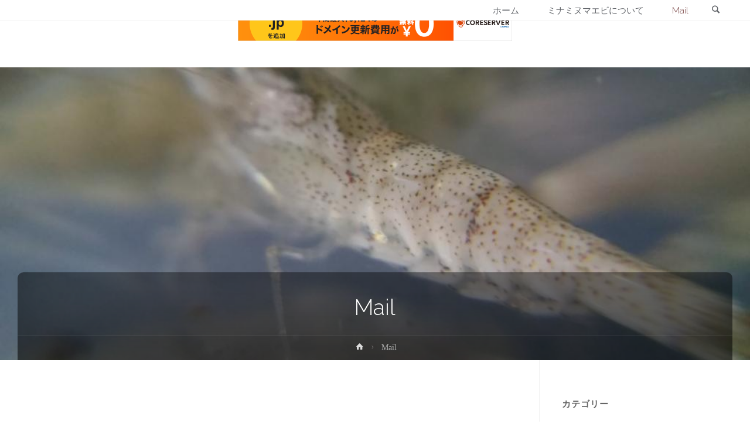

--- FILE ---
content_type: text/html; charset=UTF-8
request_url: https://www.o-o-g.com/?page_id=46
body_size: 10658
content:
<!DOCTYPE html>
<html lang="ja">
<head>
<meta name="viewport" content="width=device-width, user-scalable=yes, initial-scale=1.0">
<meta http-equiv="X-UA-Compatible" content="IE=edge" /><meta charset="UTF-8">
<link rel="profile" href="http://gmpg.org/xfn/11">
<link rel="pingback" href="https://www.o-o-g.com/x/wp/xmlrpc.php">
<title>Mail &#8211; o-o-g</title>
<link rel='dns-prefetch' href='//s0.wp.com' />
<link rel='dns-prefetch' href='//fonts.googleapis.com' />
<link rel='dns-prefetch' href='//s.w.org' />
<link rel="alternate" type="application/rss+xml" title="o-o-g &raquo; フィード" href="https://www.o-o-g.com/?feed=rss2" />
<link rel="alternate" type="application/rss+xml" title="o-o-g &raquo; コメントフィード" href="https://www.o-o-g.com/?feed=comments-rss2" />
		<script type="text/javascript">
			window._wpemojiSettings = {"baseUrl":"https:\/\/s.w.org\/images\/core\/emoji\/11.2.0\/72x72\/","ext":".png","svgUrl":"https:\/\/s.w.org\/images\/core\/emoji\/11.2.0\/svg\/","svgExt":".svg","source":{"concatemoji":"https:\/\/www.o-o-g.com\/x\/wp\/wp-includes\/js\/wp-emoji-release.min.js?ver=5.1.19"}};
			!function(e,a,t){var n,r,o,i=a.createElement("canvas"),p=i.getContext&&i.getContext("2d");function s(e,t){var a=String.fromCharCode;p.clearRect(0,0,i.width,i.height),p.fillText(a.apply(this,e),0,0);e=i.toDataURL();return p.clearRect(0,0,i.width,i.height),p.fillText(a.apply(this,t),0,0),e===i.toDataURL()}function c(e){var t=a.createElement("script");t.src=e,t.defer=t.type="text/javascript",a.getElementsByTagName("head")[0].appendChild(t)}for(o=Array("flag","emoji"),t.supports={everything:!0,everythingExceptFlag:!0},r=0;r<o.length;r++)t.supports[o[r]]=function(e){if(!p||!p.fillText)return!1;switch(p.textBaseline="top",p.font="600 32px Arial",e){case"flag":return s([55356,56826,55356,56819],[55356,56826,8203,55356,56819])?!1:!s([55356,57332,56128,56423,56128,56418,56128,56421,56128,56430,56128,56423,56128,56447],[55356,57332,8203,56128,56423,8203,56128,56418,8203,56128,56421,8203,56128,56430,8203,56128,56423,8203,56128,56447]);case"emoji":return!s([55358,56760,9792,65039],[55358,56760,8203,9792,65039])}return!1}(o[r]),t.supports.everything=t.supports.everything&&t.supports[o[r]],"flag"!==o[r]&&(t.supports.everythingExceptFlag=t.supports.everythingExceptFlag&&t.supports[o[r]]);t.supports.everythingExceptFlag=t.supports.everythingExceptFlag&&!t.supports.flag,t.DOMReady=!1,t.readyCallback=function(){t.DOMReady=!0},t.supports.everything||(n=function(){t.readyCallback()},a.addEventListener?(a.addEventListener("DOMContentLoaded",n,!1),e.addEventListener("load",n,!1)):(e.attachEvent("onload",n),a.attachEvent("onreadystatechange",function(){"complete"===a.readyState&&t.readyCallback()})),(n=t.source||{}).concatemoji?c(n.concatemoji):n.wpemoji&&n.twemoji&&(c(n.twemoji),c(n.wpemoji)))}(window,document,window._wpemojiSettings);
		</script>
		<style type="text/css">
img.wp-smiley,
img.emoji {
	display: inline !important;
	border: none !important;
	box-shadow: none !important;
	height: 1em !important;
	width: 1em !important;
	margin: 0 .07em !important;
	vertical-align: -0.1em !important;
	background: none !important;
	padding: 0 !important;
}
</style>
	<link rel='stylesheet' id='wp-block-library-css'  href='https://www.o-o-g.com/x/wp/wp-includes/css/dist/block-library/style.min.css?ver=5.1.19' type='text/css' media='all' />
<link rel='stylesheet' id='contact-form-7-css'  href='https://www.o-o-g.com/x/wp/wp-content/plugins/contact-form-7/includes/css/styles.css?ver=5.1.3' type='text/css' media='all' />
<link rel='stylesheet' id='anima-themefonts-css'  href='https://www.o-o-g.com/x/wp/wp-content/themes/anima/resources/fonts/fontfaces.css?ver=1.3.0.2' type='text/css' media='all' />
<link rel='stylesheet' id='anima-googlefonts-css'  href='//fonts.googleapis.com/css?family=Railway400%2C300%2C700%7CRaleway%7CRailway%3A400%2C400%2C300%2C700%7CRaleway%3A400%7CRaleway%3A300%7CRaleway%3A700&#038;ver=1.3.0.2' type='text/css' media='all' />
<link rel='stylesheet' id='anima-main-css'  href='https://www.o-o-g.com/x/wp/wp-content/themes/anima/style.css?ver=1.3.0.2' type='text/css' media='all' />
<style id='anima-main-inline-css' type='text/css'>
 body:not(.anima-landing-page) #container, #site-header-main-inside, #colophon-inside, #footer-inside, #breadcrumbs-container-inside, #header-page-title { margin: 0 auto; max-width: 1300px; } #site-header-main { left: 0; right: 0; } #primary { width: 320px; } #secondary { width: 360px; } #container.one-column .main { width: 100%; } #container.two-columns-right #secondary { float: right; } #container.two-columns-right .main, .two-columns-right #breadcrumbs { width: calc( 100% - 360px ); float: left; } #container.two-columns-left #primary { float: left; } #container.two-columns-left .main, .two-columns-left #breadcrumbs { width: calc( 100% - 320px ); float: right; } #container.three-columns-right #primary, #container.three-columns-left #primary, #container.three-columns-sided #primary { float: left; } #container.three-columns-right #secondary, #container.three-columns-left #secondary, #container.three-columns-sided #secondary { float: left; } #container.three-columns-right #primary, #container.three-columns-left #secondary { margin-left: 0%; margin-right: 0%; } #container.three-columns-right .main, .three-columns-right #breadcrumbs { width: calc( 100% - 680px ); float: left; } #container.three-columns-left .main, .three-columns-left #breadcrumbs { width: calc( 100% - 680px ); float: right; } #container.three-columns-sided #secondary { float: right; } #container.three-columns-sided .main, .three-columns-sided #breadcrumbs { width: calc( 100% - 680px ); float: right; } .three-columns-sided #breadcrumbs { margin: 0 calc( 0% + 360px ) 0 -1920px; } #site-text { clip: rect(1px, 1px, 1px, 1px); height: 1px; overflow: hidden; position: absolute !important; width: 1px; word-wrap: normal !important; } html { font-family: 'Railway';font-weight:400; font-size: 15px; font-weight: 400; line-height: 1.8; } #site-title { font-family: Raleway; font-size: 120%; font-weight: 400; } #access ul li a { font-family: Raleway; font-size: 100%; font-weight: 300; } .widget-title { font-family: Raleway; font-size: 100%; font-weight: 700; } .widget-container { font-family: Raleway; font-size: 100%; font-weight: 400; } .entry-title, #reply-title { font-family: Raleway; font-size: 250%; font-weight: 300; } .entry-meta > span, .post-continue-container { font-family: Raleway; font-size: 100%; font-weight: 300; } .page-link, .pagination, #author-info #author-link, .comment .reply a, .comment-meta, .byline { font-family: Raleway; } .content-masonry .entry-title { font-size: 175%; } h1 { font-size: 2.33em; } h2 { font-size: 2.06em; } h3 { font-size: 1.79em; } h4 { font-size: 1.52em; } h5 { font-size: 1.25em; } h6 { font-size: 0.98em; } h1, h2, h3, h4, h5, h6, .seriousslider-theme .seriousslider-caption-title { font-family: Raleway; font-weight: 300; } body { color: #666; background-color: #FFF; } #site-header-main, #access ul ul, .menu-search-animated .searchform input[type="search"], #access .menu-search-animated .searchform, #access::after, .anima-over-menu .header-fixed#site-header-main, .anima-over-menu .header-fixed#site-header-main #access:after { background-color: #FFFFFF; } #site-header-main { border-bottom-color: rgba(0,0,0,.05);} .anima-over-menu .header-fixed#site-header-main #site-title a { color: #39846d; } #access > div > ul > li, #access > div > ul > li > a, .anima-over-menu .header-fixed#site-header-main #access > div > ul > li:not([class*='current']), .anima-over-menu .header-fixed#site-header-main #access > div > ul > li:not([class*='current']) > a, .anima-over-menu .header-fixed#site-header-main #sheader.socials a::before, #sheader.socials a::before, #access .menu-search-animated .searchform input[type="search"], #mobile-menu { color: #63666B; } .anima-over-menu .header-fixed#site-header-main #sheader.socials a:hover::before, #sheader.socials a:hover::before { color: #FFFFFF; } #access ul.sub-menu li a, #access ul.children li a { color: #63666B; } #access ul.sub-menu li a, #access ul.children li a { background-color: #FFFFFF; } #access > div > ul > li:hover > a, #access > div > ul > li a:hover, #access > div > ul > li:hover, .anima-over-menu .header-fixed#site-header-main #access > div > ul > li > a:hover, .anima-over-menu .header-fixed#site-header-main #access > div > ul > li:hover { color: #39846d; } #access > div > ul > li > a > span::before { background-color: #39846d; } #site-title::before { background-color: #774141; } #access > div > ul > li.current_page_item > a, #access > div > ul > li.current-menu-item > a, #access > div > ul > li.current_page_ancestor > a, #access > div > ul > li.current-menu-ancestor > a, #access .sub-menu, #access .children, .anima-over-menu .header-fixed#site-header-main #access > div > ul > li > a { color: #774141; } #access ul.children > li.current_page_item > a, #access ul.sub-menu > li.current-menu-item > a, #access ul.children > li.current_page_ancestor > a, #access ul.sub-menu > li.current-menu-ancestor > a { color: #774141; } .searchform .searchsubmit { color: #666; } body:not(.anima-landing-page) article.hentry, body:not(.anima-landing-page) .main { background-color: #FFF; } .pagination, .page-link { border-color: #eeeeee; } .post-thumbnail-container .featured-image-meta, body:not(.single) article.hentry .post-thumbnail-container > a::after, #header-page-title-inside { background-color: rgba(0,0,0, 0.4); } #header-page-title-inside { box-shadow: 0 -70px 70px rgba(0,0,0,0.2) inset; } #header-page-title .entry-meta .bl_categ a { background-color: #39846d; } #header-page-title .entry-meta .bl_categ a:hover { background-color: #4a957e; } .anima-normal-titles #breadcrumbs-container { background-color: #f9f9f9; } #secondary { border-left: 1px solid rgba(0,0,0,.05); } #primary { border-right: 1px solid rgba(0,0,0,.05); } #colophon, #footer { background-color: #222a2c; color: #AAAAAA; } #footer { background: #1d2527; } .entry-title a:active, .entry-title a:hover { color: #39846d; } .entry-title a:hover { border-bottom-color: #39846d; } span.entry-format { color: #39846d; } .format-aside { border-top-color: #FFF; } article.hentry .post-thumbnail-container { background-color: rgba(102,102,102,0.15); } .entry-content blockquote::before, .entry-content blockquote::after { color: rgba(102,102,102,0.2); } .entry-content h5, .entry-content h6, .lp-text-content h5, .lp-text-content h6 { color: #774141; } .entry-content h1, .entry-content h2, .entry-content h3, .entry-content h4, .lp-text-content h1, .lp-text-content h2, .lp-text-content h3, .lp-text-content h4 { color: #333; } a { color: #39846d; } a:hover, .entry-meta span a:hover { color: #774141; } .post-continue-container span.comments-link:hover, .post-continue-container span.comments-link a:hover { color: #39846d; } .socials a:before { color: #39846d; background: #f5f5f5; } .socials a:hover:before { background-color: #39846d; color: #FFF; } #sheader .socials a:before { background: #f5f5f5; } #sheader .socials a:hover:before { background-color: #39846d; color: #FFFFFF; } #footer .socials a:before { background: #2c3436; } #footer .socials a:hover:before { background-color: #39846d; color: #222a2c; } .anima-normalizedtags #content .tagcloud a { color: #FFF; background-color: #39846d; } .anima-normalizedtags #content .tagcloud a:hover { background-color: #774141; } #toTop { background-color: rgba(230,230,230,0.5); color: #39846d; } #nav-fixed i, #nav-fixed span { background-color: rgba(215,215,215,0.5); } #nav-fixed i { color: #FFF; } #toTop:hover { background-color: #39846d; color: #FFF; } a.continue-reading-link { background-color:#efefef; } .continue-reading-link::after { background-color: #39846d; color: #FFF; } .entry-meta .icon-metas:before { color: #ababab; } .anima-caption-one .main .wp-caption .wp-caption-text { border-bottom-color: #eeeeee; } .anima-caption-two .main .wp-caption .wp-caption-text { background-color: #f5f5f5; } .anima-image-one .entry-content img[class*="align"], .anima-image-one .entry-summary img[class*="align"], .anima-image-two .entry-content img[class*='align'], .anima-image-two .entry-summary img[class*='align'] { border-color: #eeeeee; } .anima-image-five .entry-content img[class*='align'], .anima-image-five .entry-summary img[class*='align'] { border-color: #39846d; } /* diffs */ span.edit-link a.post-edit-link, span.edit-link a.post-edit-link:hover, span.edit-link .icon-edit:before { color: #212121; } .searchform { border-color: #ebebeb; } .entry-meta span, .entry-meta a, .entry-utility span, .entry-utility a, .entry-meta time, #breadcrumbs-nav, #header-page-title .byline, .footermenu ul li span.sep { color: #ababab; } .footermenu ul li a::after { background: #774141; } #breadcrumbs-nav a { color: #8d8d8d; } .entry-meta span.entry-sticky { background-color: #ababab; color: #FFF; } #commentform { max-width:650px;} code, #nav-below .nav-previous a:before, #nav-below .nav-next a:before { background-color: #eeeeee; } pre, .page-link > span, .comment-author, .commentlist .comment-body, .commentlist .pingback { border-color: #eeeeee; } .commentlist .comment-body::after { border-top-color: #FFF; } .commentlist .comment-body::before { border-top-color: #e4e4e4; } article #author-info { border-top-color: #eeeeee; } .page-header.pad-container { border-bottom-color: #eeeeee; } .comment-meta a { color: #c9c9c9; } .commentlist .reply a { color: #b5b5b5; background-color: #f3f3f3; } select, input[type], textarea { color: #666; border-color: #eeeeee; background-color: #f0f0f0; } input[type]:hover, textarea:hover, select:hover, input[type]:focus, textarea:focus, select:focus { background: #f8f8f8; } button, input[type="button"], input[type="submit"], input[type="reset"] { background-color: #39846d; color: #FFF; } button:hover, input[type="button"]:hover, input[type="submit"]:hover, input[type="reset"]:hover { background-color: #774141; } hr { background-color: #f0f0f0; } /* gutenberg */ .wp-block-image.alignwide { margin-left: calc( ( 0% + 2.5em ) * -1 ); margin-right: calc( ( 0% + 2.5em ) * -1 ); } .wp-block-image.alignwide img { width: calc( 100% + 5em ); max-width: calc( 100% + 5em ); } .has-accent-1-color, .has-accent-1-color:hover { color: #39846d; } .has-accent-2-color, .has-accent-2-color:hover { color: #774141; } .has-headings-color, .has-headings-color:hover { color: #333; } .has-sitetext-color, .has-sitetext-color:hover { color: #666; } .has-sitebg-color, .has-sitebg-color:hover { color: #FFF; } .has-accent-1-background-color { background-color: #39846d; } .has-accent-2-background-color { background-color: #774141; } .has-headings-background-color { background-color: #333; } .has-sitetext-background-color { background-color: #666; } .has-sitebg-background-color { background-color: #FFF; } .has-small-font-size { font-size: 9px; } .has-regular-font-size { font-size: 15px; } .has-large-font-size { font-size: 24px; } .has-larger-font-size { font-size: 38px; } .has-huge-font-size { font-size: 38px; } /* woocommerce */ .woocommerce-page #respond input#submit, .woocommerce a.button, .woocommerce-page button.button, .woocommerce input.button, .woocommerce #respond input#submit, .woocommerce a.button, .woocommerce button.button, .woocommerce input.button { background-color: #39846d; color: #FFF; line-height: 1.8; border-radius: 4px;} .woocommerce #respond input#submit:hover, .woocommerce a.button:hover, .woocommerce button.button:hover, .woocommerce input.button:hover { background-color: #5ba68f; color: #FFF;} .woocommerce-page #respond input#submit.alt, .woocommerce a.button.alt, .woocommerce-page button.button.alt, .woocommerce input.button.alt { background-color: #774141; color: #FFF; line-height: 1.8; border-radius: 4px;} .woocommerce-page #respond input#submit.alt:hover, .woocommerce a.button.alt:hover, .woocommerce-page button.button.alt:hover, .woocommerce input.button.alt:hover { background-color: #996363; color: #FFF;} .woocommerce div.product .woocommerce-tabs ul.tabs li.active { border-bottom-color: #FFF; } .woocommerce #respond input#submit.alt.disabled, .woocommerce #respond input#submit.alt.disabled:hover, .woocommerce #respond input#submit.alt:disabled, .woocommerce #respond input#submit.alt:disabled:hover, .woocommerce #respond input#submit.alt[disabled]:disabled, .woocommerce #respond input#submit.alt[disabled]:disabled:hover, .woocommerce a.button.alt.disabled, .woocommerce a.button.alt.disabled:hover, .woocommerce a.button.alt:disabled, .woocommerce a.button.alt:disabled:hover, .woocommerce a.button.alt[disabled]:disabled, .woocommerce a.button.alt[disabled]:disabled:hover, .woocommerce button.button.alt.disabled, .woocommerce button.button.alt.disabled:hover, .woocommerce button.button.alt:disabled, .woocommerce button.button.alt:disabled:hover, .woocommerce button.button.alt[disabled]:disabled, .woocommerce button.button.alt[disabled]:disabled:hover, .woocommerce input.button.alt.disabled, .woocommerce input.button.alt.disabled:hover, .woocommerce input.button.alt:disabled, .woocommerce input.button.alt:disabled:hover, .woocommerce input.button.alt[disabled]:disabled, .woocommerce input.button.alt[disabled]:disabled:hover { background-color: #774141; } .woocommerce ul.products li.product .price, .woocommerce div.product p.price, .woocommerce div.product span.price { color: #989898 } #add_payment_method #payment, .woocommerce-cart #payment, .woocommerce-checkout #payment { background: #f5f5f5; } /* mobile menu */ nav#mobile-menu { background-color: #FFFFFF; } #mobile-menu .mobile-arrow { color: #666; } .main .entry-content, .main .entry-summary { text-align: inherit; } .main p, .main ul, .main ol, .main dd, .main pre, .main hr { margin-bottom: 1.0em; } .main p { text-indent: 0.0em;} .main a.post-featured-image { background-position: center center; } #header-widget-area { width: 33%; right: 10px; } .anima-stripped-table .main thead th, .anima-bordered-table .main thead th, .anima-stripped-table .main td, .anima-stripped-table .main th, .anima-bordered-table .main th, .anima-bordered-table .main td { border-color: #e9e9e9; } .anima-clean-table .main th, .anima-stripped-table .main tr:nth-child(odd) td, .anima-stripped-table .main tr:nth-child(odd) th { background-color: #f6f6f6; } .anima-cropped-featured .main .post-thumbnail-container { height: 350px; } .anima-responsive-featured .main .post-thumbnail-container { max-height: 350px; height: auto; } article.hentry .article-inner, #content-masonry article.hentry .article-inner { padding: 0%; } #site-header-main { height:35px; } #access .menu-search-animated .searchform { height: 34px; line-height: 34px; } .anima-over-menu .staticslider-caption-container { padding-top: 35px; } .menu-search-animated, #sheader-container, .identity, #nav-toggle { height:35px; line-height:35px; } #access div > ul > li > a { line-height:35px; } #branding { height:35px; } .anima-responsive-headerimage #masthead #header-image-main-inside { max-height: 500px; } .anima-cropped-headerimage #masthead #header-image-main-inside { height: 500px; } #masthead #site-header-main { position: fixed; } .anima-fixed-menu #header-image-main { margin-top: 35px; } @media (max-width: 640px) { #header-page-title .entry-title { font-size: 200%; } } .lp-staticslider .staticslider-caption, .lp-dynamic-slider, .seriousslider-theme .seriousslider-caption, .anima-landing-page .lp-blocks-inside, .anima-landing-page .lp-boxes-inside, .anima-landing-page .lp-text-inside, .anima-landing-page .lp-posts-inside, .anima-landing-page .lp-page-inside, .anima-landing-page .lp-section-header, .anima-landing-page .content-widget { max-width: 1300px; } .anima-landing-page .content-widget { margin: 0 auto; } .seriousslider-theme .seriousslider-caption-buttons a, a[class^="staticslider-button"] { font-size: 15px; } .seriousslider-theme .seriousslider-caption-buttons a:nth-child(2n+1), a.staticslider-button:nth-child(2n+1) { background-color: #39846d; border-color: #39846d; color: #FFF; } .seriousslider-theme .seriousslider-caption-buttons a:nth-child(2n+1):hover, .staticslider-button:nth-child(2n+1):hover { color: #39846d; } .seriousslider-theme .seriousslider-caption-buttons a:nth-child(2n+2), a.staticslider-button:nth-child(2n+2) { color: #774141; border-color: #774141; } .seriousslider-theme .seriousslider-caption-buttons a:nth-child(2n+2):hover, a.staticslider-button:nth-child(2n+2):hover { background-color: #774141; color: #FFF; } .lp-block i { border-color: #ffffff; } .lp-block:hover i { border-color: #39846d; } .lp-block > i::before { color: #39846d; border-color: #e9e9e9; background-color: #ffffff; } .lp-block:hover i::before { color: #39846d; } .lp-block i:after { background-color: #39846d; } .lp-block:hover i:after { background-color: #774141; } .lp-block-text, .lp-boxes-static .lp-box-text, .lp-section-desc, .staticslider-caption-text { color: #8e8e8e; } .lp-blocks { background-color: #F8F8F8; } .lp-boxes { background-color: #FFFFFF; } .lp-text { background-color: #F8F8F8; } .staticslider-caption-container, .lp-slider-wrapper { background-color: #FFFFFF; } .seriousslider-theme .seriousslider-caption { color: #F8F8F8; } .lp-boxes-1 .lp-box .lp-box-image { height: 350px; } .lp-boxes-1.lp-boxes-animated .lp-box:hover .lp-box-text { max-height: 250px; } .lp-boxes-2 .lp-box .lp-box-image { height: 400px; } .lp-boxes-2.lp-boxes-animated .lp-box:hover .lp-box-text { max-height: 300px; } .lp-box-readmore:hover { color: #39846d; } .lp-boxes .lp-box-overlay { background-color: rgba(57,132,109, 0.8); } .lp-boxes:not(.lp-boxes-static2) .lp-box-overlay:hover { background-color: rgba(57,132,109, 1); } #lp-posts, #lp-page { background-color: #FFF; } #cryout_ajax_more_trigger { background-color: #39846d; color: #FFF;} .lpbox-rnd1 { background-color: #c8c8c8; } .lpbox-rnd2 { background-color: #c3c3c3; } .lpbox-rnd3 { background-color: #bebebe; } .lpbox-rnd4 { background-color: #b9b9b9; } .lpbox-rnd5 { background-color: #b4b4b4; } .lpbox-rnd6 { background-color: #afafaf; } .lpbox-rnd7 { background-color: #aaaaaa; } .lpbox-rnd8 { background-color: #a5a5a5; } 
</style>
<link rel='stylesheet' id='cryout-serious-slider-style-css'  href='https://www.o-o-g.com/x/wp/wp-content/plugins/cryout-serious-slider/resources/style.css?ver=1.1.1' type='text/css' media='all' />
<link rel='stylesheet' id='jetpack_css-css'  href='https://www.o-o-g.com/x/wp/wp-content/plugins/jetpack/css/jetpack.css?ver=7.3.5' type='text/css' media='all' />
<script type='text/javascript' src='https://www.o-o-g.com/x/wp/wp-includes/js/jquery/jquery.js?ver=1.12.4'></script>
<script type='text/javascript' src='https://www.o-o-g.com/x/wp/wp-includes/js/jquery/jquery-migrate.min.js?ver=1.4.1'></script>
<!--[if lt IE 9]>
<script type='text/javascript' src='https://www.o-o-g.com/x/wp/wp-content/themes/anima/resources/js/html5shiv.min.js?ver=1.3.0.2'></script>
<![endif]-->
<script type='text/javascript' src='https://www.o-o-g.com/x/wp/wp-content/plugins/cryout-serious-slider/resources/jquery.mobile.custom.min.js?ver=1.1.1'></script>
<script type='text/javascript' src='https://www.o-o-g.com/x/wp/wp-content/plugins/cryout-serious-slider/resources/slider.js?ver=1.1.1'></script>
<link rel='https://api.w.org/' href='https://www.o-o-g.com/index.php?rest_route=/' />
<link rel="EditURI" type="application/rsd+xml" title="RSD" href="https://www.o-o-g.com/x/wp/xmlrpc.php?rsd" />
<link rel="wlwmanifest" type="application/wlwmanifest+xml" href="https://www.o-o-g.com/x/wp/wp-includes/wlwmanifest.xml" /> 
<meta name="generator" content="WordPress 5.1.19" />
<link rel="canonical" href="https://www.o-o-g.com/?page_id=46" />
<link rel='shortlink' href='https://wp.me/PaR8Ko-K' />
<link rel="alternate" type="application/json+oembed" href="https://www.o-o-g.com/index.php?rest_route=%2Foembed%2F1.0%2Fembed&#038;url=https%3A%2F%2Fwww.o-o-g.com%2F%3Fpage_id%3D46" />
<link rel="alternate" type="text/xml+oembed" href="https://www.o-o-g.com/index.php?rest_route=%2Foembed%2F1.0%2Fembed&#038;url=https%3A%2F%2Fwww.o-o-g.com%2F%3Fpage_id%3D46&#038;format=xml" />

<link rel='dns-prefetch' href='//v0.wordpress.com'/>
<style type='text/css'>img#wpstats{display:none}</style>		<style type="text/css">.recentcomments a{display:inline !important;padding:0 !important;margin:0 !important;}</style>
		
<!-- Jetpack Open Graph Tags -->
<meta property="og:type" content="article" />
<meta property="og:title" content="Mail" />
<meta property="og:url" content="https://www.o-o-g.com/?page_id=46" />
<meta property="og:description" content="詳しくは投稿をご覧ください。" />
<meta property="article:published_time" content="2019-03-20T16:39:24+00:00" />
<meta property="article:modified_time" content="2019-03-20T16:44:00+00:00" />
<meta property="og:site_name" content="o-o-g" />
<meta property="og:image" content="https://www.o-o-g.com/x/wp/wp-content/uploads/2019/03/cropped-32.png" />
<meta property="og:image:width" content="512" />
<meta property="og:image:height" content="512" />
<meta property="og:locale" content="ja_JP" />
<meta name="twitter:text:title" content="Mail" />
<meta name="twitter:image" content="https://www.o-o-g.com/x/wp/wp-content/uploads/2019/03/cropped-32-267x267.png" />
<meta name="twitter:card" content="summary" />
<meta name="twitter:description" content="詳しくは投稿をご覧ください。" />

<!-- End Jetpack Open Graph Tags -->
<link rel="icon" href="https://www.o-o-g.com/x/wp/wp-content/uploads/2019/03/cropped-32-150x150.png" sizes="32x32" />
<link rel="icon" href="https://www.o-o-g.com/x/wp/wp-content/uploads/2019/03/cropped-32-267x267.png" sizes="192x192" />
<link rel="apple-touch-icon-precomposed" href="https://www.o-o-g.com/x/wp/wp-content/uploads/2019/03/cropped-32-267x267.png" />
<meta name="msapplication-TileImage" content="https://www.o-o-g.com/x/wp/wp-content/uploads/2019/03/cropped-32-300x300.png" />
	
<script type="text/javascript" charset="UTF-8" src="//cache1.value-domain.com/xrea_header.js" async="async"></script>
</head>

<body class="page-template-default page page-id-46 wp-embed-responsive anima-image-none anima-caption-one anima-totop-normal anima-stripped-table anima-fixed-menu anima-cropped-headerimage anima-responsive-featured anima-magazine-two anima-magazine-layout anima-comment-placeholder anima-header-titles anima-normalizedtags anima-article-animation-slideLeft" itemscope itemtype="http://schema.org/WebPage">
	<div id="site-wrapper">
	<header id="masthead" class="cryout"  itemscope itemtype="http://schema.org/WPHeader" role="banner">

		<div id="site-header-main">
			<div id="site-header-main-inside">

				<nav id="mobile-menu">
					<span id="nav-cancel"><i class="icon-cancel"></i></span>
					<div><ul id="mobile-nav" class=""><li id="menu-item-55" class="menu-item menu-item-type-custom menu-item-object-custom menu-item-home menu-item-55"><a href="http://www.o-o-g.com"><span>ホーム</span></a></li>
<li id="menu-item-321" class="menu-item menu-item-type-post_type menu-item-object-page menu-item-321"><a href="https://www.o-o-g.com/?page_id=299"><span>ミナミヌマエビについて</span></a></li>
<li id="menu-item-56" class="menu-item menu-item-type-post_type menu-item-object-page current-menu-item page_item page-item-46 current_page_item menu-item-56"><a href="https://www.o-o-g.com/?page_id=46" aria-current="page"><span>Mail</span></a></li>
<li class='menu-main-search menu-search-animated'>
			<a role='link' href><i class='icon-search'></i><span class='screen-reader-text'>検索</span></a>
<form role="search" method="get" class="searchform" action="https://www.o-o-g.com/">
	<label>
		<span class="screen-reader-text">検索結果: </span>
		<input type="search" class="s" placeholder="検索" value="" name="s" />
	</label>
	<button type="submit" class="searchsubmit"><span class="screen-reader-text">検索</span><i class="icon-search"></i></button>
</form>

			<i class='icon-cancel'></i>
		</li></ul></div>				</nav> <!-- #mobile-menu -->

				<div id="branding">
					<div id="site-text"><div itemprop="headline" id="site-title"><span> <a href="https://www.o-o-g.com/" title="Out Of Gratitude" rel="home">o-o-g</a> </span></div><span id="site-description"  itemprop="description" >Out Of Gratitude</span></div>				</div><!-- #branding -->

				<div id="sheader-container">
									</div>

				<a id="nav-toggle"><i class="icon-menu"></i></a>
				<nav id="access" role="navigation"  aria-label="プライマリ・メニュー"  itemscope itemtype="http://schema.org/SiteNavigationElement">
						<div class="skip-link screen-reader-text">
		<a href="#main" title="コンテンツにスキップする"> コンテンツにスキップする </a>
	</div>
	<div><ul id="prime_nav" class=""><li class="menu-item menu-item-type-custom menu-item-object-custom menu-item-home menu-item-55"><a href="http://www.o-o-g.com"><span>ホーム</span></a></li>
<li class="menu-item menu-item-type-post_type menu-item-object-page menu-item-321"><a href="https://www.o-o-g.com/?page_id=299"><span>ミナミヌマエビについて</span></a></li>
<li class="menu-item menu-item-type-post_type menu-item-object-page current-menu-item page_item page-item-46 current_page_item menu-item-56"><a href="https://www.o-o-g.com/?page_id=46" aria-current="page"><span>Mail</span></a></li>
<li class='menu-main-search menu-search-animated'>
			<a role='link' href><i class='icon-search'></i><span class='screen-reader-text'>検索</span></a>
<form role="search" method="get" class="searchform" action="https://www.o-o-g.com/">
	<label>
		<span class="screen-reader-text">検索結果: </span>
		<input type="search" class="s" placeholder="検索" value="" name="s" />
	</label>
	<button type="submit" class="searchsubmit"><span class="screen-reader-text">検索</span><i class="icon-search"></i></button>
</form>

			<i class='icon-cancel'></i>
		</li></ul></div>				</nav><!-- #access -->

			</div><!-- #site-header-main-inside -->
		</div><!-- #site-header-main -->

		<div id="header-image-main">
			<div id="header-image-main-inside">
							<div class="header-image"  style="background-image: url(https://www.o-o-g.com/x/wp/wp-content/uploads/2019/03/201805032249301-748-2.jpeg)" ></div>
			<img class="header-image" alt="o-o-g" src="https://www.o-o-g.com/x/wp/wp-content/uploads/2019/03/201805032249301-748-2.jpeg" />
				    <div id="header-page-title">
        <div id="header-page-title-inside">
            <h1 class="entry-title"  itemprop="headline">Mail</h1>            <div class="entry-meta aftertitle-meta">
                            </div><!-- .entry-meta -->
            <div id="breadcrumbs-container" class="cryout two-columns-right"><div id="breadcrumbs-container-inside"><div id="breadcrumbs"> <nav id="breadcrumbs-nav"  itemprop="breadcrumb"><a href="https://www.o-o-g.com" title="ホーム"><i class="icon-bread-home"></i><span class="screen-reader-text">ホーム</span></a><i class="icon-bread-arrow"></i> <span class="current">Mail</span></nav></div></div></div><!-- breadcrumbs -->        </div>
    </div> 			</div><!-- #header-image-main-inside -->
		</div><!-- #header-image-main -->

	</header><!-- #masthead -->
	
	
	<div id="content" class="cryout">
		
	<div id="container" class="two-columns-right">

		<main id="main" role="main" class="main">
					<aside class="content-widget content-widget-before"  itemscope itemtype="http://schema.org/WPSideBar">
			<section id="custom_html-4" class="widget_text widget-container widget_custom_html"><div class="textwidget custom-html-widget"><p style="text-align: center;">
<script type="text/javascript">amzn_assoc_ad_type ="responsive_search_widget"; amzn_assoc_tracking_id ="oog-22"; amzn_assoc_marketplace ="amazon"; amzn_assoc_region ="JP"; amzn_assoc_placement =""; amzn_assoc_search_type = "search_widget";amzn_assoc_width ="auto"; amzn_assoc_height ="auto"; amzn_assoc_default_search_category =""; amzn_assoc_default_search_key ="アクアリウム 用品";amzn_assoc_theme ="light"; amzn_assoc_bg_color ="FFFFFF"; </script><script src="//z-fe.amazon-adsystem.com/widgets/q?ServiceVersion=20070822&Operation=GetScript&ID=OneJS&WS=1&Marketplace=JP"></script>
</p></div></section>		</aside><!--content-widget-->			
			
	<article id="post-46" class="post-46 page type-page status-publish hentry">
		<div class="schema-image">
					<div class="entry-meta featured-image-meta"></div>
				</div>
		<div class="article-inner">
			<header>
								<span class="entry-meta" >
									</span>
			</header>

			
			<div class="entry-content"  itemprop="text">
				<div role="form" class="wpcf7" id="wpcf7-f45-p46-o1" lang="ja" dir="ltr">
<div class="screen-reader-response"></div>
<form action="/?page_id=46#wpcf7-f45-p46-o1" method="post" class="wpcf7-form" novalidate="novalidate">
<div style="display: none;">
<input type="hidden" name="_wpcf7" value="45" />
<input type="hidden" name="_wpcf7_version" value="5.1.3" />
<input type="hidden" name="_wpcf7_locale" value="ja" />
<input type="hidden" name="_wpcf7_unit_tag" value="wpcf7-f45-p46-o1" />
<input type="hidden" name="_wpcf7_container_post" value="46" />
</div>
<p><label> お名前 (必須)<br />
    <span class="wpcf7-form-control-wrap your-name"><input type="text" name="your-name" value="" size="40" class="wpcf7-form-control wpcf7-text wpcf7-validates-as-required" aria-required="true" aria-invalid="false" /></span> </label></p>
<p><label> メールアドレス (必須)<br />
    <span class="wpcf7-form-control-wrap your-email"><input type="email" name="your-email" value="" size="40" class="wpcf7-form-control wpcf7-text wpcf7-email wpcf7-validates-as-required wpcf7-validates-as-email" aria-required="true" aria-invalid="false" /></span> </label></p>
<p><label> 題名<br />
    <span class="wpcf7-form-control-wrap your-subject"><input type="text" name="your-subject" value="" size="40" class="wpcf7-form-control wpcf7-text" aria-invalid="false" /></span> </label></p>
<p><label> メッセージ本文<br />
    <span class="wpcf7-form-control-wrap your-message"><textarea name="your-message" cols="40" rows="10" class="wpcf7-form-control wpcf7-textarea" aria-invalid="false"></textarea></span> </label></p>
<p><input type="submit" value="送信" class="wpcf7-form-control wpcf7-submit" /></p>
<div class="wpcf7-response-output wpcf7-display-none"></div></form></div>



<p></p>
							</div><!-- .entry-content -->

		</div><!-- .article-inner -->
		<link itemprop="mainEntityOfPage" href="https://www.o-o-g.com/?page_id=46" />	</article><!-- #post-## -->

	<section id="comments">
	
		</section><!-- #comments -->


					<aside class="content-widget content-widget-after"  itemscope itemtype="http://schema.org/WPSideBar">
			<section id="custom_html-2" class="widget_text widget-container widget_custom_html"><div class="textwidget custom-html-widget"><p style="text-align: center;">
<!-- Rakuten Widget FROM HERE --><script type="text/javascript">rakuten_affiliateId="0ea62065.34400275.0ea62066.204f04c0";rakuten_items="ranking";rakuten_genreId="203107";rakuten_recommend="off";rakuten_design="slide";rakuten_size="600x200";rakuten_target="_blank";rakuten_border="on";rakuten_auto_mode="on";rakuten_adNetworkId="a8Net";rakuten_adNetworkUrl="https%3A%2F%2Frpx.a8.net%2Fsvt%2Fejp%3Fa8mat%3D1U7H42%2B9B734Q%2B2HOM%2BBS629%26rakuten%3Dy%26a8ejpredirect%3D";rakuten_pointbackId="a07031057827_1U7H42_9B734Q_2HOM_BS629";rakuten_mediaId="20011815";</script><script type="text/javascript" src="//xml.affiliate.rakuten.co.jp/widget/js/rakuten_widget.js"></script><!-- Rakuten Widget TO HERE -->
<img border="0" width="1" height="1" src="https://www13.a8.net/0.gif?a8mat=1U7H42+9B734Q+2HOM+BS629" alt="">
</p></div></section>		</aside><!--content-widget-->		</main><!-- #main -->

		
<aside id="secondary" class="widget-area sidey" role="complementary"  itemscope itemtype="http://schema.org/WPSideBar">
	
	<section id="categories-3" class="widget-container widget_categories"><h3 class="widget-title"><span>カテゴリー</span></h3>		<ul>
				<li class="cat-item cat-item-8"><a href="https://www.o-o-g.com/?cat=8" >アクア用品</a> (1)
</li>
	<li class="cat-item cat-item-6"><a href="https://www.o-o-g.com/?cat=6" >ミナミヌマエビ</a> (22)
<ul class='children'>
	<li class="cat-item cat-item-10"><a href="https://www.o-o-g.com/?cat=10" >イレギュラーズ</a> (4)
</li>
	<li class="cat-item cat-item-7"><a href="https://www.o-o-g.com/?cat=7" >白いミナミヌマエビ</a> (19)
</li>
</ul>
</li>
	<li class="cat-item cat-item-9"><a href="https://www.o-o-g.com/?cat=9" >水槽</a> (2)
</li>
		</ul>
			</section><section id="search-2" class="widget-container widget_search">
<form role="search" method="get" class="searchform" action="https://www.o-o-g.com/">
	<label>
		<span class="screen-reader-text">検索結果: </span>
		<input type="search" class="s" placeholder="検索" value="" name="s" />
	</label>
	<button type="submit" class="searchsubmit"><span class="screen-reader-text">検索</span><i class="icon-search"></i></button>
</form>
</section><section id="archives-2" class="widget-container widget_archive"><h3 class="widget-title"><span>アーカイブ</span></h3>		<ul>
				<li><a href='https://www.o-o-g.com/?m=201904'>2019年4月</a></li>
	<li><a href='https://www.o-o-g.com/?m=201811'>2018年11月</a></li>
	<li><a href='https://www.o-o-g.com/?m=201810'>2018年10月</a></li>
	<li><a href='https://www.o-o-g.com/?m=201807'>2018年7月</a></li>
	<li><a href='https://www.o-o-g.com/?m=201806'>2018年6月</a></li>
	<li><a href='https://www.o-o-g.com/?m=201805'>2018年5月</a></li>
		</ul>
			</section><section id="text-3" class="widget-container widget_text"><h3 class="widget-title"><span>リンク</span></h3>			<div class="textwidget"><p><a href="http://ebizanmai69.web.fc2.com/">蝦三昧</a></p>
</div>
		</section><section id="recent-comments-2" class="widget-container widget_recent_comments"><h3 class="widget-title"><span>最近のコメント</span></h3><ul id="recentcomments"></ul></section>		<section id="recent-posts-2" class="widget-container widget_recent_entries">		<h3 class="widget-title"><span>最近の投稿</span></h3>		<ul>
											<li>
					<a href="https://www.o-o-g.com/?p=579">イレギュラーズF1の選別方針</a>
									</li>
											<li>
					<a href="https://www.o-o-g.com/?p=544">岡山県産天然採集ミナミヌマエビの白濁化</a>
									</li>
											<li>
					<a href="https://www.o-o-g.com/?p=484">イレギュラーズは続いてゆく</a>
									</li>
											<li>
					<a href="https://www.o-o-g.com/?p=465">白いミナミヌマエビの春</a>
									</li>
											<li>
					<a href="https://www.o-o-g.com/?p=357">ミナミヌマエビの変わり種</a>
									</li>
					</ul>
		</section><section id="text-2" class="widget-container widget_text"><h3 class="widget-title"><span>管理人</span></h3>			<div class="textwidget"><p>いさ たまき：</p>
<p>少し変わった見た目の淡水エビを飼育しています。</p>
<p>アクア歴10年以上20年未満(2019年時点)の淡水生体飼育者です。</p>
<p>&nbsp;</p>
<p>白いミナミヌマエビについて観察・調査をしています。なにか情報をお持ちの方がいらっしゃいましたら、コメントやメールやTwitterにて是非お知らせください。</p>
<p>&nbsp;</p>
<p>当サイト内の記事や画像の無断転載はご遠慮ください。転載等をご希望の方は、メールにてお問い合わせください。</p>
<p style="text-align: right;"><a href="mailto:info@o-o-g.com">info@o-o-g.com</a></p>
</div>
		</section>
	</aside>

	</div><!-- #container -->

		
		<aside id="colophon" role="complementary"  itemscope itemtype="http://schema.org/WPSideBar">
			<div id="colophon-inside" class="footer-three ">
				
			</div>
		</aside><!-- #colophon -->

	</div><!-- #main -->

	<footer id="footer" class="cryout" role="contentinfo"  itemscope itemtype="http://schema.org/WPFooter">
				<div id="footer-inside">
			<a id="toTop"> <span class="screen-reader-text">トップに戻る</span> <i class="icon-back2top"></i> </a><nav id="sfooter" class="socials"><a href="https://twitter.com/_o_o_g_"  class="menu-item menu-item-type-custom menu-item-object-custom menu-item-29"><span>Twitter</span></a><a href="http://instagram.com/isa.tamaki"  class="menu-item menu-item-type-custom menu-item-object-custom menu-item-30"><span>Instagram</span></a></nav><div id="footer-separator"></div><div id="site-copyright">Produced by o-o-g Copyright © 2019 All rights reserved</div><div style="display:block;float:right;clear: right;">Powered by<a target="_blank" href="http://www.cryoutcreations.eu/wordpress-themes/anima" title="Anima WordPress Theme by Cryout Creations"> Anima</a> &amp; <a target="_blank" href="http://wordpress.org/" title="Semantic Personal Publishing プラットフォーム">  WordPress.</a></div>		</div> <!-- #footer-inside -->
	</footer>
</div><!-- site-wrapper -->
		<div style="display:none">
	</div>
<script type='text/javascript'>
/* <![CDATA[ */
var wpcf7 = {"apiSettings":{"root":"https:\/\/www.o-o-g.com\/index.php?rest_route=\/contact-form-7\/v1","namespace":"contact-form-7\/v1"}};
/* ]]> */
</script>
<script type='text/javascript' src='https://www.o-o-g.com/x/wp/wp-content/plugins/contact-form-7/includes/js/scripts.js?ver=5.1.3'></script>
<script type='text/javascript' src='https://s0.wp.com/wp-content/js/devicepx-jetpack.js?ver=202604'></script>
<script type='text/javascript' src='https://www.o-o-g.com/x/wp/wp-includes/js/wp-embed.min.js?ver=5.1.19'></script>
<script type='text/javascript'>
/* <![CDATA[ */
var anima_settings = {"masonry":"1","rtl":"","magazine":"2","fitvids":"1","autoscroll":"1","articleanimation":"slideLeft","lpboxratios":[1.237,1.083],"is_mobile":""};
/* ]]> */
</script>
<script type='text/javascript' defer src='https://www.o-o-g.com/x/wp/wp-content/themes/anima/resources/js/frontend.js?ver=1.3.0.2'></script>
<script type='text/javascript' src='https://www.o-o-g.com/x/wp/wp-includes/js/imagesloaded.min.js?ver=3.2.0'></script>
<script type='text/javascript' defer src='https://www.o-o-g.com/x/wp/wp-includes/js/masonry.min.js?ver=3.3.2'></script>
<script type='text/javascript' defer src='https://www.o-o-g.com/x/wp/wp-includes/js/jquery/jquery.masonry.min.js?ver=3.1.2b'></script>
<script type='text/javascript' src='https://www.o-o-g.com/x/wp/wp-includes/js/comment-reply.min.js?ver=5.1.19'></script>
<script type='text/javascript' src='https://stats.wp.com/e-202604.js' async='async' defer='defer'></script>
<script type='text/javascript'>
	_stq = window._stq || [];
	_stq.push([ 'view', {v:'ext',j:'1:7.3.5',blog:'160428372',post:'46',tz:'9',srv:'www.o-o-g.com'} ]);
	_stq.push([ 'clickTrackerInit', '160428372', '46' ]);
</script>
</body>
</html>


--- FILE ---
content_type: application/javascript; charset=utf-8
request_url: https://mtwidget03.affiliate.ashiato.rakuten.co.jp/?rakuten_design=slide&rakuten_affiliateId=0ea62065.34400275.0ea62066.204f04c0&rakuten_items=ranking&rakuten_genreId=203107&rakuten_size=600x200&rakuten_pattern=H1B&rakuten_target=_blank&rakuten_theme=gray&rakuten_border=on&rakuten_auto_mode=on&rakuten_genre_title=off&rakuten_pointbackId=a07031057827_1U7H42_9B734Q_2HOM_BS629&rakuten_no_link=off&rakuten_no_afl=off&rakuten_no_logo=off&rakuten_undispGenre=off&rakuten_wmode=off&rakuten_noScrollButton=off&rakuten_bgColor=FFFFFF&rakuten_txtColor=1D54A7&rakuten_captionColor=000000&rakuten_moverColor=C00000&rakuten_recommend=off&rakuten_service_flag=ichiba&rakuten_adNetworkId=a8Net&rakuten_adNetworkUrl=https%3A%2F%2Frpx.a8.net%2Fsvt%2Fejp%3Fa8mat%3D1U7H42%2B9B734Q%2B2HOM%2BBS629%26rakuten%3Dy%26a8ejpredirect%3D&rakuten_searchKeyword=&rakuten_disableLogo=&rakuten_moverItembgColor=&rakuten_moverCaptionColor=&rakuten_slideSpeed=250&rakuten_moreInfoColor=red&rakuten_subTxtColor=&rakuten_loadingImage=auto&rakuten_imageDisplay=auto&rakuten_txtDisplay=auto&rakuten_captionDisplay=auto&rakuten_moreInfoDisplay=auto&rakuten_txtRow=auto&rakuten_captionRow=auto&rakuten_auto_interval=6000&rakuten_imageSize=auto&rakuten_slideCell=auto&rakuten_slideDirection=auto&rakuten_order=0,1,2,3&rakuten_loadingTimeout=0&rakuten_mediaId=20011815&rakuten_measurementId=-_ver--new_18_-&rakuten_pointSiteId=&rakuten_isAdvanced=false&rakuten_isIE=false&rakuten_deviceType=PC&rakuten_itemAmount=20&rakuten_tLogFrequency=10&rakuten_timestamp=1769075778625&rakuten_optout=off&rakuten_deeplink=on&rakuten_pUrl=https%3A%2F%2Fwww.o-o-g.com%2F%3Fpage_id%3D46&rakuten_version=20230106&rakuten_datatype=json
body_size: 31405
content:
window.rakuten_mw_callback({"status":"Success","itemData":[{"caption":"メーカー：カミハタ品番：594022&#9660;「Rio＋（リオプラス）シリーズ」の取扱説明書はこ..","name":"水中ポンプ　カミハタ　Rio＋（リオプラス）　2500　50Hz　流量34リットル／分　（東日本用）　関東当日便","item_code":"chanet:10010869","url":"https://rpx.a8.net/svt/ejp?a8mat=1U7H42+9B734Q+2HOM+BS629&rakuten=y&a8ejpredirect=https%3A%2F%2Fhb.afl.rakuten.co.jp%2Fichiba%2F0ea62065.34400275.0ea62066.204f04c0.c%3Dmtlk.m%3D-_ver--new_18__pbid--20011815__size--600x200__imode--ichiba_ranking__dt--PC__dp--true__adnetid--a8Net__uniqid--1786d5375a6d057fdffbd93feff5fe3bcb6db691fe9__frame--0__cimode--ichiba_ranking_-.t%3Dmtlk20011815%2Fa07031057827_1U7H42_9B734Q_2HOM_BS629%3Fpc%3Dhttps%253A%252F%252Fitem.rakuten.co.jp%252Fchanet%252F14875%252F%253Frafcid%253Dwsc_i_ra_2646450eecf5f8556a8f574759d65a1e%26itemMode%3Dichiba_ranking%26ashiatoCount%3D0%26itemCode%3Dchanet%3A10010869%26genreId%3D203107%26loadTime%3D8%26time%3D1769075781147","image_url":"https://thumbnail.image.rakuten.co.jp/@0_mall/chanet/cabinet/153/14875-1.jpg?_ex=128x128","price":"6,867円","min_price":"6867","max_price":"6867","reviewnum":"12","reviewave":"4.83","shopName":"charm 楽天市場店","pointRate":"1","source":"ranking","genre_id":"203107","version":"2022-11-01","type":"ichiba","position":0},{"caption":"メーカー：ジェックス※マリーナ　シリーズも、2年間品質保証対象となります。※水槽交換以外の保証は行っ..","name":"GEX　ガラス水槽　グラステリア600　（60×30×40）　60cm水槽（単体）　ジェックス　お一人様1点限り　関東当日便","item_code":"chanet:10118925","url":"https://rpx.a8.net/svt/ejp?a8mat=1U7H42+9B734Q+2HOM+BS629&rakuten=y&a8ejpredirect=https%3A%2F%2Fhb.afl.rakuten.co.jp%2Fichiba%2F0ea62065.34400275.0ea62066.204f04c0.c%3Dmtlk.m%3D-_ver--new_18__pbid--20011815__size--600x200__imode--ichiba_ranking__dt--PC__dp--true__adnetid--a8Net__uniqid--1786d5375a6d057fdffbd93feff5fe3bcb6db691fe9__frame--1__cimode--ichiba_ranking_-.t%3Dmtlk20011815%2Fa07031057827_1U7H42_9B734Q_2HOM_BS629%3Fpc%3Dhttps%253A%252F%252Fitem.rakuten.co.jp%252Fchanet%252F65899%252F%253Frafcid%253Dwsc_i_ra_2646450eecf5f8556a8f574759d65a1e%26itemMode%3Dichiba_ranking%26ashiatoCount%3D0%26itemCode%3Dchanet%3A10118925%26genreId%3D203107%26loadTime%3D8%26time%3D1769075781147","image_url":"https://thumbnail.image.rakuten.co.jp/@0_mall/chanet/cabinet/663/65899-1.jpg?_ex=128x128","price":"4,593円","min_price":"4593","max_price":"4593","reviewnum":"63","reviewave":"4.37","shopName":"charm 楽天市場店","pointRate":"1","source":"ranking","genre_id":"203107","version":"2022-11-01","type":"ichiba","position":1},{"caption":"浄化槽 浄化槽ブロアー 浄化槽ブロワー 浄化槽エアーポンプ 浄化槽エアポンプ エアポンプ エアーポン..","name":"AP-80G 安永 浄化槽ブロワー 浄化槽ブロアー 80 浄化槽 ブロアー エアーポンプ 安永エアポンプ エアポンプ ブロワー AP80G 水槽 エアレーション 熱帯魚 観賞魚 大型水槽 80L 静音 省エネ 省スペース 合併浄化槽 下取り対象商品 故障品可 【3年保証付】","item_code":"aqua-legend:10020752","url":"https://rpx.a8.net/svt/ejp?a8mat=1U7H42+9B734Q+2HOM+BS629&rakuten=y&a8ejpredirect=https%3A%2F%2Fhb.afl.rakuten.co.jp%2Fichiba%2F0ea62065.34400275.0ea62066.204f04c0.c%3Dmtlk.m%3D-_ver--new_18__pbid--20011815__size--600x200__imode--ichiba_ranking__dt--PC__dp--true__adnetid--a8Net__uniqid--1786d5375a6d057fdffbd93feff5fe3bcb6db691fe9__frame--2__cimode--ichiba_ranking_-.t%3Dmtlk20011815%2Fa07031057827_1U7H42_9B734Q_2HOM_BS629%3Fpc%3Dhttps%253A%252F%252Fitem.rakuten.co.jp%252Faqua-legend%252Falj-aac-2-008%252F%253Frafcid%253Dwsc_i_ra_2646450eecf5f8556a8f574759d65a1e%26itemMode%3Dichiba_ranking%26ashiatoCount%3D0%26itemCode%3Daqua-legend%3A10020752%26genreId%3D203107%26loadTime%3D8%26time%3D1769075781147","image_url":"https://thumbnail.image.rakuten.co.jp/@0_mall/aqua-legend/cabinet/shohin/04595338/ap-80g_3nen_raku-al.jpg?_ex=128x128","price":"18,900円","min_price":"18900","max_price":"18900","reviewnum":"215","reviewave":"4.66","shopName":"AQUA　LEGEND","pointRate":"1","source":"ranking","genre_id":"203107","version":"2022-11-01","type":"ichiba","position":2},{"caption":"商品仕様 定格電圧AC100V 周波数50 / 60 Hz 吐出圧力15 kPa 吐出風量80 L/..","name":"EcoMac80 フジクリーン 浄化槽ブロアー 80 ブロア 浄化槽ブロワー 浄化槽 エアーポンプ エアポンプ ポンプ ブロワー ブロワ 浄化槽エアポンプ 静音 省エネ 養殖 水槽 屋外 熱帯魚 池 アクアリウム 観賞魚 【2年保証付】【取付部品付】","item_code":"open365days:10000049","url":"https://rpx.a8.net/svt/ejp?a8mat=1U7H42+9B734Q+2HOM+BS629&rakuten=y&a8ejpredirect=https%3A%2F%2Fhb.afl.rakuten.co.jp%2Fichiba%2F0ea62065.34400275.0ea62066.204f04c0.c%3Dmtlk.m%3D-_ver--new_18__pbid--20011815__size--600x200__imode--ichiba_ranking__dt--PC__dp--true__adnetid--a8Net__uniqid--1786d5375a6d057fdffbd93feff5fe3bcb6db691fe9__frame--3__cimode--ichiba_ranking_-.t%3Dmtlk20011815%2Fa07031057827_1U7H42_9B734Q_2HOM_BS629%3Fpc%3Dhttps%253A%252F%252Fitem.rakuten.co.jp%252Fopen365days%252Fecomac80%252F%253Frafcid%253Dwsc_i_ra_2646450eecf5f8556a8f574759d65a1e%26itemMode%3Dichiba_ranking%26ashiatoCount%3D0%26itemCode%3Dopen365days%3A10000049%26genreId%3D203107%26loadTime%3D8%26time%3D1769075781147","image_url":"https://thumbnail.image.rakuten.co.jp/@0_mall/open365days/cabinet/07100761/imgrc0084168720.jpg?_ex=128x128","price":"18,970円","min_price":"18970","max_price":"18970","reviewnum":"16","reviewave":"4.63","shopName":"DMC楽天市場店","pointRate":"1","source":"ranking","genre_id":"203107","version":"2022-11-01","type":"ichiba","position":3},{"caption":"浄化槽 浄化槽ブロアー 浄化槽ブロワー 浄化槽エアーポンプ 浄化槽エアポンプ エアポンプ エアーポン..","name":"安永 AP-80G AP80G 浄化槽ブロアー 80 浄化槽ブロワー 浄化槽 ブロアー 浄化槽ブロワー 安永エアポンプ エアーポンプ ブロワー エアポンプ 浄化槽ブロワ 浄化槽エアーポンプ 浄化槽エアポンプ 浄化槽ブロア 静音 省エネ 【3年保証付】","item_code":"aqua-legend:10000009","url":"https://rpx.a8.net/svt/ejp?a8mat=1U7H42+9B734Q+2HOM+BS629&rakuten=y&a8ejpredirect=https%3A%2F%2Fhb.afl.rakuten.co.jp%2Fichiba%2F0ea62065.34400275.0ea62066.204f04c0.c%3Dmtlk.m%3D-_ver--new_18__pbid--20011815__size--600x200__imode--ichiba_ranking__dt--PC__dp--true__adnetid--a8Net__uniqid--1786d5375a6d057fdffbd93feff5fe3bcb6db691fe9__frame--4__cimode--ichiba_ranking_-.t%3Dmtlk20011815%2Fa07031057827_1U7H42_9B734Q_2HOM_BS629%3Fpc%3Dhttps%253A%252F%252Fitem.rakuten.co.jp%252Faqua-legend%252Fal-01-01-004%252F%253Frafcid%253Dwsc_i_ra_2646450eecf5f8556a8f574759d65a1e%26itemMode%3Dichiba_ranking%26ashiatoCount%3D0%26itemCode%3Daqua-legend%3A10000009%26genreId%3D203107%26loadTime%3D8%26time%3D1769075781147","image_url":"https://thumbnail.image.rakuten.co.jp/@0_mall/aqua-legend/cabinet/shohin/04595338/ap-80g_3nen_raku-al.jpg?_ex=128x128","price":"19,300円","min_price":"19300","max_price":"19300","reviewnum":"222","reviewave":"4.69","shopName":"AQUA　LEGEND","pointRate":"1","source":"ranking","genre_id":"203107","version":"2022-11-01","type":"ichiba","position":4},{"caption":"メーカー：アミラ品番：FS-500高い生物・物理ろ過が可能な高性能ろ過材！フジノスパイラル　1L対象..","name":"ろ材　フジノスパイラル　1L　正規品　お一人様10点限り　関東当日便","item_code":"chanet:11173585","url":"https://rpx.a8.net/svt/ejp?a8mat=1U7H42+9B734Q+2HOM+BS629&rakuten=y&a8ejpredirect=https%3A%2F%2Fhb.afl.rakuten.co.jp%2Fichiba%2F0ea62065.34400275.0ea62066.204f04c0.c%3Dmtlk.m%3D-_ver--new_18__pbid--20011815__size--600x200__imode--ichiba_ranking__dt--PC__dp--true__adnetid--a8Net__uniqid--1786d5375a6d057fdffbd93feff5fe3bcb6db691fe9__frame--5__cimode--ichiba_ranking_-.t%3Dmtlk20011815%2Fa07031057827_1U7H42_9B734Q_2HOM_BS629%3Fpc%3Dhttps%253A%252F%252Fitem.rakuten.co.jp%252Fchanet%252F327043%252F%253Frafcid%253Dwsc_i_ra_2646450eecf5f8556a8f574759d65a1e%26itemMode%3Dichiba_ranking%26ashiatoCount%3D0%26itemCode%3Dchanet%3A11173585%26genreId%3D203107%26loadTime%3D8%26time%3D1769075781147","image_url":"https://thumbnail.image.rakuten.co.jp/@0_mall/chanet/cabinet/3273/327043-1.jpg?_ex=128x128","price":"2,678円~","min_price":"2678","max_price":"5356","reviewnum":"3","reviewave":"5.0","shopName":"charm 楽天市場店","pointRate":"1","source":"ranking","genre_id":"203107","version":"2022-11-01","type":"ichiba","position":5},{"caption":"お店TOP＞ペット用品＞観賞魚・アクアリウム用品＞アクアリウム用品＞フィルター・ろ過材＞メガパワー2..","name":"メガパワー2045(1コ入)【メガパワー】","item_code":"rakuten24:10573628","url":"https://rpx.a8.net/svt/ejp?a8mat=1U7H42+9B734Q+2HOM+BS629&rakuten=y&a8ejpredirect=https%3A%2F%2Fhb.afl.rakuten.co.jp%2Fichiba%2F0ea62065.34400275.0ea62066.204f04c0.c%3Dmtlk.m%3D-_ver--new_18__pbid--20011815__size--600x200__imode--ichiba_ranking__dt--PC__dp--true__adnetid--a8Net__uniqid--1786d5375a6d057fdffbd93feff5fe3bcb6db691fe9__frame--6__cimode--ichiba_ranking_-.t%3Dmtlk20011815%2Fa07031057827_1U7H42_9B734Q_2HOM_BS629%3Fpc%3Dhttps%253A%252F%252Fitem.rakuten.co.jp%252Frakuten24%252Fe475462h%252F%253Frafcid%253Dwsc_i_ra_2646450eecf5f8556a8f574759d65a1e%26itemMode%3Dichiba_ranking%26ashiatoCount%3D0%26itemCode%3Drakuten24%3A10573628%26genreId%3D203107%26loadTime%3D8%26time%3D1769075781147","image_url":"https://thumbnail.image.rakuten.co.jp/@0_mall/rakuten24/cabinet/137/4972547021137.jpg?_ex=128x128","price":"3,779円","min_price":"3779","max_price":"3779","reviewnum":"5","reviewave":"4.8","shopName":"楽天24","pointRate":"1","source":"ranking","genre_id":"203107","version":"2022-11-01","type":"ichiba","position":6},{"caption":"JAN: 4975637500925 「最短お届け日」でのお届け日を希望の場合、必ず「最短お届け日」..","name":"【全国送料無料】ニッソー PHモニターNEO","item_code":"rayon:10021652","url":"https://rpx.a8.net/svt/ejp?a8mat=1U7H42+9B734Q+2HOM+BS629&rakuten=y&a8ejpredirect=https%3A%2F%2Fhb.afl.rakuten.co.jp%2Fichiba%2F0ea62065.34400275.0ea62066.204f04c0.c%3Dmtlk.m%3D-_ver--new_18__pbid--20011815__size--600x200__imode--ichiba_ranking__dt--PC__dp--true__adnetid--a8Net__uniqid--1786d5375a6d057fdffbd93feff5fe3bcb6db691fe9__frame--7__cimode--ichiba_ranking_-.t%3Dmtlk20011815%2Fa07031057827_1U7H42_9B734Q_2HOM_BS629%3Fpc%3Dhttps%253A%252F%252Fitem.rakuten.co.jp%252Frayon%252F8970%252F%253Frafcid%253Dwsc_i_ra_2646450eecf5f8556a8f574759d65a1e%26itemMode%3Dichiba_ranking%26ashiatoCount%3D0%26itemCode%3Drayon%3A10021652%26genreId%3D203107%26loadTime%3D8%26time%3D1769075781147","image_url":"https://thumbnail.image.rakuten.co.jp/@0_mall/rayon/cabinet/9000/8970.jpg?_ex=128x128","price":"15,490円","min_price":"15490","max_price":"15490","reviewnum":"14","reviewave":"4.29","shopName":"レヨンベールアクア楽天市場店","pointRate":"1","source":"ranking","genre_id":"203107","version":"2022-11-01","type":"ichiba","position":7},{"caption":"人工海水マリンソルト 800L用（200L用×4袋） メーカー：カイスイマレン カイスイマレン製「マ..","name":"【送料無料】人工海水 マリンソルト 800L用（200L用×4袋）　人工海水の素　お得","item_code":"manyou:10000203","url":"https://rpx.a8.net/svt/ejp?a8mat=1U7H42+9B734Q+2HOM+BS629&rakuten=y&a8ejpredirect=https%3A%2F%2Fhb.afl.rakuten.co.jp%2Fichiba%2F0ea62065.34400275.0ea62066.204f04c0.c%3Dmtlk.m%3D-_ver--new_18__pbid--20011815__size--600x200__imode--ichiba_ranking__dt--PC__dp--true__adnetid--a8Net__uniqid--1786d5375a6d057fdffbd93feff5fe3bcb6db691fe9__frame--8__cimode--ichiba_ranking_-.t%3Dmtlk20011815%2Fa07031057827_1U7H42_9B734Q_2HOM_BS629%3Fpc%3Dhttps%253A%252F%252Fitem.rakuten.co.jp%252Fmanyou%252Fmn-200-4s%252F%253Frafcid%253Dwsc_i_ra_2646450eecf5f8556a8f574759d65a1e%26itemMode%3Dichiba_ranking%26ashiatoCount%3D0%26itemCode%3Dmanyou%3A10000203%26genreId%3D203107%26loadTime%3D8%26time%3D1769075781147","image_url":"https://thumbnail.image.rakuten.co.jp/@0_mall/manyou/cabinet/ms800up.jpg?_ex=128x128","price":"6,480円","min_price":"6480","max_price":"6480","reviewnum":"38","reviewave":"3.42","shopName":"有限会社万洋","pointRate":"1","source":"ranking","genre_id":"203107","version":"2022-11-01","type":"ichiba","position":8},{"caption":"JAN: 4972547032805 「最強配送」をご希望の場合は、「最短お届け日」を指定ください。..","name":"【全国送料無料】GEX NEWセーフカバーヒートナビ 80 (新ロット新パッケージ)","item_code":"rayon:10000442","url":"https://rpx.a8.net/svt/ejp?a8mat=1U7H42+9B734Q+2HOM+BS629&rakuten=y&a8ejpredirect=https%3A%2F%2Fhb.afl.rakuten.co.jp%2Fichiba%2F0ea62065.34400275.0ea62066.204f04c0.c%3Dmtlk.m%3D-_ver--new_18__pbid--20011815__size--600x200__imode--ichiba_ranking__dt--PC__dp--true__adnetid--a8Net__uniqid--1786d5375a6d057fdffbd93feff5fe3bcb6db691fe9__frame--9__cimode--ichiba_ranking_-.t%3Dmtlk20011815%2Fa07031057827_1U7H42_9B734Q_2HOM_BS629%3Fpc%3Dhttps%253A%252F%252Fitem.rakuten.co.jp%252Frayon%252F6627%252F%253Frafcid%253Dwsc_i_ra_2646450eecf5f8556a8f574759d65a1e%26itemMode%3Dichiba_ranking%26ashiatoCount%3D0%26itemCode%3Drayon%3A10000442%26genreId%3D203107%26loadTime%3D8%26time%3D1769075781147","image_url":"https://thumbnail.image.rakuten.co.jp/@0_mall/rayon/cabinet/7000/6627.jpg?_ex=128x128","price":"3,150円","min_price":"3150","max_price":"3150","reviewnum":"55","reviewave":"4.58","shopName":"レヨンベールアクア楽天市場店","pointRate":"1","source":"ranking","genre_id":"203107","version":"2022-11-01","type":"ichiba","position":9},{"caption":"","name":"【先着限定5%OFFクーポン利用中】【ランキング1位】水槽台 幅60cm 水槽スタンド 耐荷重120kg 三段 木製 ロッカー スチール 水槽 水槽ラック 頑丈 フック付き 両開き扉 アジャスター付 キャビネット ラック 収納棚 収?ラック 水槽用 木目調 飼う 飼育","item_code":"hahaprice:10007730","url":"https://rpx.a8.net/svt/ejp?a8mat=1U7H42+9B734Q+2HOM+BS629&rakuten=y&a8ejpredirect=https%3A%2F%2Fhb.afl.rakuten.co.jp%2Fichiba%2F0ea62065.34400275.0ea62066.204f04c0.c%3Dmtlk.m%3D-_ver--new_18__pbid--20011815__size--600x200__imode--ichiba_ranking__dt--PC__dp--true__adnetid--a8Net__uniqid--1786d5375a6d057fdffbd93feff5fe3bcb6db691fe9__frame--10__cimode--ichiba_ranking_-.t%3Dmtlk20011815%2Fa07031057827_1U7H42_9B734Q_2HOM_BS629%3Fpc%3Dhttps%253A%252F%252Fitem.rakuten.co.jp%252Fhahaprice%252Fn511p336447%252F%253Frafcid%253Dwsc_i_ra_2646450eecf5f8556a8f574759d65a1e%26itemMode%3Dichiba_ranking%26ashiatoCount%3D0%26itemCode%3Dhahaprice%3A10007730%26genreId%3D203107%26loadTime%3D8%26time%3D1769075781147","image_url":"https://thumbnail.image.rakuten.co.jp/@0_mall/hahaprice/cabinet/11971186/001_natural.jpg?_ex=128x128","price":"8,980円","min_price":"8980","max_price":"8980","reviewnum":"16","reviewave":"4.31","shopName":"寝具・子供用品専門店HaHaPrice","pointRate":"1","source":"ranking","genre_id":"203107","version":"2022-11-01","type":"ichiba","position":10},{"caption":"◆右散気をご購入のお客様へ◆ 当店では、一部商品について「左散気仕様」の製品を「右散気仕様」に変更し..","name":"テクノ高槻 DUO-80 浄化槽ブロアー 浄化槽ブロワー 80 エアーポンプ エアポンプ ブロワ ブロア 合併浄化槽 DUO80 左ばっ気 右ばっ気 タイマー 逆洗 2口 ダイヤフラム 屋外 養魚 観賞魚 下取り対象商品 故障品可 【3年保証付】","item_code":"avaler:10011535","url":"https://rpx.a8.net/svt/ejp?a8mat=1U7H42+9B734Q+2HOM+BS629&rakuten=y&a8ejpredirect=https%3A%2F%2Fhb.afl.rakuten.co.jp%2Fichiba%2F0ea62065.34400275.0ea62066.204f04c0.c%3Dmtlk.m%3D-_ver--new_18__pbid--20011815__size--600x200__imode--ichiba_ranking__dt--PC__dp--true__adnetid--a8Net__uniqid--1786d5375a6d057fdffbd93feff5fe3bcb6db691fe9__frame--11__cimode--ichiba_ranking_-.t%3Dmtlk20011815%2Fa07031057827_1U7H42_9B734Q_2HOM_BS629%3Fpc%3Dhttps%253A%252F%252Fitem.rakuten.co.jp%252Favaler%252Falj-aac-2-004%252F%253Frafcid%253Dwsc_i_ra_2646450eecf5f8556a8f574759d65a1e%26itemMode%3Dichiba_ranking%26ashiatoCount%3D0%26itemCode%3Davaler%3A10011535%26genreId%3D203107%26loadTime%3D8%26time%3D1769075781147","image_url":"https://thumbnail.image.rakuten.co.jp/@0_mall/avaler/cabinet/shouhin_01/gogul/duo-80_3nen_raku-av.jpg?_ex=128x128","price":"26,000円","min_price":"26000","max_price":"26000","reviewnum":"269","reviewave":"4.71","shopName":"avaler","pointRate":"1","source":"ranking","genre_id":"203107","version":"2022-11-01","type":"ichiba","position":11},{"caption":"商品説明特徴DUO-80はテクノ高槻のCP-80Wの後継機となります。小型化、軽量化がされており、二..","name":"テクノ高槻 HIBLOW DUO-80 【CP-80Wの後継機】 [浄化槽 エアーポンプ エアポンプ ブロワー ブロアー ハイブロー TECHNO DUO80 右ばっ気 左ばっ気 ダイヤフラム 合併浄化槽 逆洗 タイマー 静音 省エネ 省スペース 1年保証付 屋外 エアレーション 観賞魚 熱帯魚 アクアリウム]","item_code":"efrieden:10000062","url":"https://rpx.a8.net/svt/ejp?a8mat=1U7H42+9B734Q+2HOM+BS629&rakuten=y&a8ejpredirect=https%3A%2F%2Fhb.afl.rakuten.co.jp%2Fichiba%2F0ea62065.34400275.0ea62066.204f04c0.c%3Dmtlk.m%3D-_ver--new_18__pbid--20011815__size--600x200__imode--ichiba_ranking__dt--PC__dp--true__adnetid--a8Net__uniqid--1786d5375a6d057fdffbd93feff5fe3bcb6db691fe9__frame--12__cimode--ichiba_ranking_-.t%3Dmtlk20011815%2Fa07031057827_1U7H42_9B734Q_2HOM_BS629%3Fpc%3Dhttps%253A%252F%252Fitem.rakuten.co.jp%252Fefrieden%252F10000062%252F%253Frafcid%253Dwsc_i_ra_2646450eecf5f8556a8f574759d65a1e%26itemMode%3Dichiba_ranking%26ashiatoCount%3D0%26itemCode%3Defrieden%3A10000062%26genreId%3D203107%26loadTime%3D8%26time%3D1769075781147","image_url":"https://thumbnail.image.rakuten.co.jp/@0_mall/efrieden/cabinet/airpump-parts/imgrc0080631284.jpg?_ex=128x128","price":"26,500円","min_price":"26500","max_price":"26500","reviewnum":"19","reviewave":"4.63","shopName":"eフリーデン　楽天市場店","pointRate":"1","source":"ranking","genre_id":"203107","version":"2022-11-01","type":"ichiba","position":12},{"caption":"商品仕様 定格電圧AC100V 周波数50 Hz / 60 Hz 吐出圧力14.7 kPa 吐出風量..","name":"【新品】不要ブロワ無料処分　DUO-80 duo 浄化槽ブロアー 合併浄化槽 ブロアー 80 エアーポンプ 浄化槽ポンプ 浄化槽エアポンプ 浄化槽 ブロワ ブロワー 浄化槽 水槽 ポンプ テクノ高槻 2口 タイマー付きブロワ duo-80-l 左ばっ気 duo-80-r 右ばっ気 【在庫あり・即日発送】","item_code":"open365days:10000009","url":"https://rpx.a8.net/svt/ejp?a8mat=1U7H42+9B734Q+2HOM+BS629&rakuten=y&a8ejpredirect=https%3A%2F%2Fhb.afl.rakuten.co.jp%2Fichiba%2F0ea62065.34400275.0ea62066.204f04c0.c%3Dmtlk.m%3D-_ver--new_18__pbid--20011815__size--600x200__imode--ichiba_ranking__dt--PC__dp--true__adnetid--a8Net__uniqid--1786d5375a6d057fdffbd93feff5fe3bcb6db691fe9__frame--13__cimode--ichiba_ranking_-.t%3Dmtlk20011815%2Fa07031057827_1U7H42_9B734Q_2HOM_BS629%3Fpc%3Dhttps%253A%252F%252Fitem.rakuten.co.jp%252Fopen365days%252Fduo-80%252F%253Frafcid%253Dwsc_i_ra_2646450eecf5f8556a8f574759d65a1e%26itemMode%3Dichiba_ranking%26ashiatoCount%3D0%26itemCode%3Dopen365days%3A10000009%26genreId%3D203107%26loadTime%3D8%26time%3D1769075781147","image_url":"https://thumbnail.image.rakuten.co.jp/@0_mall/open365days/cabinet/07100761/imgrc0084168716.jpg?_ex=128x128","price":"27,500円","min_price":"27500","max_price":"27500","reviewnum":"42","reviewave":"4.45","shopName":"DMC楽天市場店","pointRate":"1","source":"ranking","genre_id":"203107","version":"2022-11-01","type":"ichiba","position":13},{"caption":"商品の特徴 ご家庭の浄化槽ポンプとしてご利用いただけます。 浄化槽とは、ご家庭から排出される汚水を浄..","name":"日本電興　浄化槽ブロアー　NIP-30L　浄化槽エアーポンプ　浄化槽ブロワー 浄化曹 水槽 【在庫有り】","item_code":"first23:13761504","url":"https://rpx.a8.net/svt/ejp?a8mat=1U7H42+9B734Q+2HOM+BS629&rakuten=y&a8ejpredirect=https%3A%2F%2Fhb.afl.rakuten.co.jp%2Fichiba%2F0ea62065.34400275.0ea62066.204f04c0.c%3Dmtlk.m%3D-_ver--new_18__pbid--20011815__size--600x200__imode--ichiba_ranking__dt--PC__dp--true__adnetid--a8Net__uniqid--1786d5375a6d057fdffbd93feff5fe3bcb6db691fe9__frame--14__cimode--ichiba_ranking_-.t%3Dmtlk20011815%2Fa07031057827_1U7H42_9B734Q_2HOM_BS629%3Fpc%3Dhttps%253A%252F%252Fitem.rakuten.co.jp%252Ffirst23%252Fniho-nip-30l%252F%253Frafcid%253Dwsc_i_ra_2646450eecf5f8556a8f574759d65a1e%26itemMode%3Dichiba_ranking%26ashiatoCount%3D0%26itemCode%3Dfirst23%3A13761504%26genreId%3D203107%26loadTime%3D8%26time%3D1769075781147","image_url":"https://thumbnail.image.rakuten.co.jp/@0_mall/first23/cabinet/nihondenko/niho-nip-30l.jpg?_ex=128x128","price":"9,399円","min_price":"9399","max_price":"9399","reviewnum":"60","reviewave":"4.62","shopName":"セミプロDIY店ファースト","pointRate":"1","source":"ranking","genre_id":"203107","version":"2022-11-01","type":"ichiba","position":14},{"caption":"商品説明■　製品仕様■ 型式：UniMB80 ■ 風量：80L/min ■ 常用圧力：15kPa ■..","name":"フジクリーン UniMB80 浄化槽 ブロワ ブロワー 80 80l 浄化槽ブロワー 浄化槽ブロアー エアーポンプ ブロアー 浄化槽エアポンプ ブロア エアポンプ ポンプ 浄化槽ポンプ 浄化槽エアーポンプ 水槽 省エネ コンパクト 【3年保証付】","item_code":"aqua-legend:10020502","url":"https://rpx.a8.net/svt/ejp?a8mat=1U7H42+9B734Q+2HOM+BS629&rakuten=y&a8ejpredirect=https%3A%2F%2Fhb.afl.rakuten.co.jp%2Fichiba%2F0ea62065.34400275.0ea62066.204f04c0.c%3Dmtlk.m%3D-_ver--new_18__pbid--20011815__size--600x200__imode--ichiba_ranking__dt--PC__dp--true__adnetid--a8Net__uniqid--1786d5375a6d057fdffbd93feff5fe3bcb6db691fe9__frame--15__cimode--ichiba_ranking_-.t%3Dmtlk20011815%2Fa07031057827_1U7H42_9B734Q_2HOM_BS629%3Fpc%3Dhttps%253A%252F%252Fitem.rakuten.co.jp%252Faqua-legend%252Fal-unimb80%252F%253Frafcid%253Dwsc_i_ra_2646450eecf5f8556a8f574759d65a1e%26itemMode%3Dichiba_ranking%26ashiatoCount%3D0%26itemCode%3Daqua-legend%3A10020502%26genreId%3D203107%26loadTime%3D8%26time%3D1769075781147","image_url":"https://thumbnail.image.rakuten.co.jp/@0_mall/aqua-legend/cabinet/shohin/fuji_c/unimb80_3nen_raku-al.jpg?_ex=128x128","price":"28,350円","min_price":"28350","max_price":"28350","reviewnum":"31","reviewave":"4.61","shopName":"AQUA　LEGEND","pointRate":"1","source":"ranking","genre_id":"203107","version":"2022-11-01","type":"ichiba","position":15},{"caption":"商品仕様 定格電圧AC100V 周波数50 Hz / 60 Hz 吐出圧力15 kPa 吐出風量80..","name":"【新品】不要ブロワ無料処分　フジクリーン UniMB80 浄化槽ブロアー 80 浄化槽 エアーポンプ 浄化槽ブロワー ポンプ 浄化槽エアポンプ 浄化槽 ブロワ ブロワー 水槽 2口 反転アダプター タイマー付きブロワ 静音 コンパクト 【2年保証付】【取付部品付】 〜14時まで当日発送","item_code":"open365days:10000013","url":"https://rpx.a8.net/svt/ejp?a8mat=1U7H42+9B734Q+2HOM+BS629&rakuten=y&a8ejpredirect=https%3A%2F%2Fhb.afl.rakuten.co.jp%2Fichiba%2F0ea62065.34400275.0ea62066.204f04c0.c%3Dmtlk.m%3D-_ver--new_18__pbid--20011815__size--600x200__imode--ichiba_ranking__dt--PC__dp--true__adnetid--a8Net__uniqid--1786d5375a6d057fdffbd93feff5fe3bcb6db691fe9__frame--16__cimode--ichiba_ranking_-.t%3Dmtlk20011815%2Fa07031057827_1U7H42_9B734Q_2HOM_BS629%3Fpc%3Dhttps%253A%252F%252Fitem.rakuten.co.jp%252Fopen365days%252Funimb80%252F%253Frafcid%253Dwsc_i_ra_2646450eecf5f8556a8f574759d65a1e%26itemMode%3Dichiba_ranking%26ashiatoCount%3D0%26itemCode%3Dopen365days%3A10000013%26genreId%3D203107%26loadTime%3D8%26time%3D1769075781147","image_url":"https://thumbnail.image.rakuten.co.jp/@0_mall/open365days/cabinet/07100761/imgrc0084168785.jpg?_ex=128x128","price":"28,500円","min_price":"28500","max_price":"28500","reviewnum":"31","reviewave":"4.9","shopName":"DMC楽天市場店","pointRate":"1","source":"ranking","genre_id":"203107","version":"2022-11-01","type":"ichiba","position":16},{"caption":"メーカー：ジェックス魚を熱から守る安全カバー付！GEX　NEW　セーフカバー　ヒートナビ160対象淡..","name":"GEX　NEW　セーフカバー　ヒートナビ160　〜60cm水槽用　縦設置可能　ヒーター、サーモ一体型　熱帯魚　関東当日便","item_code":"chanet:10416515","url":"https://rpx.a8.net/svt/ejp?a8mat=1U7H42+9B734Q+2HOM+BS629&rakuten=y&a8ejpredirect=https%3A%2F%2Fhb.afl.rakuten.co.jp%2Fichiba%2F0ea62065.34400275.0ea62066.204f04c0.c%3Dmtlk.m%3D-_ver--new_18__pbid--20011815__size--600x200__imode--ichiba_ranking__dt--PC__dp--true__adnetid--a8Net__uniqid--1786d5375a6d057fdffbd93feff5fe3bcb6db691fe9__frame--17__cimode--ichiba_ranking_-.t%3Dmtlk20011815%2Fa07031057827_1U7H42_9B734Q_2HOM_BS629%3Fpc%3Dhttps%253A%252F%252Fitem.rakuten.co.jp%252Fchanet%252F332453%252F%253Frafcid%253Dwsc_i_ra_2646450eecf5f8556a8f574759d65a1e%26itemMode%3Dichiba_ranking%26ashiatoCount%3D0%26itemCode%3Dchanet%3A10416515%26genreId%3D203107%26loadTime%3D8%26time%3D1769075781147","image_url":"https://thumbnail.image.rakuten.co.jp/@0_mall/chanet/cabinet/3327/332453-1.jpg?_ex=128x128","price":"3,198円","min_price":"3198","max_price":"3198","reviewnum":"132","reviewave":"4.45","shopName":"charm 楽天市場店","pointRate":"1","source":"ranking","genre_id":"203107","version":"2022-11-01","type":"ichiba","position":17},{"caption":"＊ご購入後も安心。「あんしんセレクト」は本製品専用の延長保証サービスです。サービスの内容は以下よりご..","name":"日東工器 LAG-80E 浄化槽ブロアー 80 浄化槽エアポンプ ブロワー ブロワ エアーポンプ 浄化槽 ポンプ ブロア 浄化槽 エアポンプ 水槽 メドーブロワ 静音 省エネ 屋外 養魚 左ばっ気 右ばっ気 LAG-80B LAG-80の後継機種 最長5年保証","item_code":"airpumpshop:10000049","url":"https://rpx.a8.net/svt/ejp?a8mat=1U7H42+9B734Q+2HOM+BS629&rakuten=y&a8ejpredirect=https%3A%2F%2Fhb.afl.rakuten.co.jp%2Fichiba%2F0ea62065.34400275.0ea62066.204f04c0.c%3Dmtlk.m%3D-_ver--new_18__pbid--20011815__size--600x200__imode--ichiba_ranking__dt--PC__dp--true__adnetid--a8Net__uniqid--1786d5375a6d057fdffbd93feff5fe3bcb6db691fe9__frame--18__cimode--ichiba_ranking_-.t%3Dmtlk20011815%2Fa07031057827_1U7H42_9B734Q_2HOM_BS629%3Fpc%3Dhttps%253A%252F%252Fitem.rakuten.co.jp%252Fairpumpshop%252Flag-80e-2%252F%253Frafcid%253Dwsc_i_ra_2646450eecf5f8556a8f574759d65a1e%26itemMode%3Dichiba_ranking%26ashiatoCount%3D0%26itemCode%3Dairpumpshop%3A10000049%26genreId%3D203107%26loadTime%3D8%26time%3D1769075781147","image_url":"https://thumbnail.image.rakuten.co.jp/@0_mall/airpumpshop/cabinet/12209267/12209299/imgrc0116753018.jpg?_ex=128x128","price":"31,900円~","min_price":"31900","max_price":"40590","reviewnum":"135","reviewave":"4.8","shopName":"エアーポンプ.shop","pointRate":"1","source":"ranking","genre_id":"203107","version":"2022-11-01","type":"ichiba","position":18},{"caption":"","name":"安永 AP-40P AP40P 浄化槽ブロワー 40 エアーポンプ 浄化槽ブロアー 浄化槽 ブロアー エアーポンプ 安永エアポンプ 安永エアーポンプ 浄化槽エアーポンプ 浄化槽ポンプ 浄化槽エアポンプ ブロワー ブロワ ブロア 静音 省エネ 電池 電動ポンプ 【3年保証付】","item_code":"avaler:10000002","url":"https://rpx.a8.net/svt/ejp?a8mat=1U7H42+9B734Q+2HOM+BS629&rakuten=y&a8ejpredirect=https%3A%2F%2Fhb.afl.rakuten.co.jp%2Fichiba%2F0ea62065.34400275.0ea62066.204f04c0.c%3Dmtlk.m%3D-_ver--new_18__pbid--20011815__size--600x200__imode--ichiba_ranking__dt--PC__dp--true__adnetid--a8Net__uniqid--1786d5375a6d057fdffbd93feff5fe3bcb6db691fe9__frame--19__cimode--ichiba_ranking_-.t%3Dmtlk20011815%2Fa07031057827_1U7H42_9B734Q_2HOM_BS629%3Fpc%3Dhttps%253A%252F%252Fitem.rakuten.co.jp%252Favaler%252Fal-01-01-002%252F%253Frafcid%253Dwsc_i_ra_2646450eecf5f8556a8f574759d65a1e%26itemMode%3Dichiba_ranking%26ashiatoCount%3D0%26itemCode%3Davaler%3A10000002%26genreId%3D203107%26loadTime%3D8%26time%3D1769075781147","image_url":"https://thumbnail.image.rakuten.co.jp/@0_mall/avaler/cabinet/shouhin_01/yasunaga/ap-40_3nen_raku-av.jpg?_ex=128x128","price":"11,050円","min_price":"11050","max_price":"11050","reviewnum":"178","reviewave":"4.63","shopName":"avaler","pointRate":"1","source":"ranking","genre_id":"203107","version":"2022-11-01","type":"ichiba","position":19}],"extraData":{"param":{"accesslog":["https://log.affiliate.rakuten.co.jp/mw/imp/a.gif?pointbackId=_RTmtlk20011815&item=ranking&service=ichiba&affiliateId=0ea62065.34400275.0ea62066.204f04c0&itemMode=ichiba_ranking&ashiatoCount=0&itemCodes=chanet:10010869,chanet:10118925,aqua-legend:10020752,open365days:10000049,aqua-legend:10000009,chanet:11173585,rakuten24:10573628,rayon:10021652,manyou:10000203,rayon:10000442&genreIdList=203107,203107,203107,203107,203107,203107,203107,203107,203107,203107&m=-_ver--new_18__pbid--20011815__size--600x200__imode--ichiba_ranking__dt--PC__dp--true__adnetid--a8Net__uniqid--1786d5375a6d057fdffbd93feff5fe3bcb6db691fe9__pinfo--none_-&recommend=off&bhType=nologin&itemCount=20&date=1769075781147"],"errorlog":[],"loginfo":{"errorBaseUrl":"https://log.affiliate.rakuten.co.jp/mw/imp/e.gif?pointbackId=_RTmtlk20011815&item=ranking&service=ichiba&affiliateId=0ea62065.34400275.0ea62066.204f04c0&itemMode=ichiba_ranking&ashiatoCount=0&itemCodes=chanet:10010869,chanet:10118925,aqua-legend:10020752,open365days:10000049,aqua-legend:10000009,chanet:11173585,rakuten24:10573628,rayon:10021652,manyou:10000203,rayon:10000442&genreIdList=203107,203107,203107,203107,203107,203107,203107,203107,203107,203107&m=-_ver--new_18__pbid--20011815__size--600x200__imode--ichiba_ranking__dt--PC__dp--true__adnetid--a8Net__uniqid--1786d5375a6d057fdffbd93feff5fe3bcb6db691fe9__pinfo--none_-&recommend=off&bhType=nologin&itemCount=20","timeBaseUrl":"https://log.affiliate.rakuten.co.jp/mw/imp/t.gif?pointbackId=_RTmtlk20011815&item=ranking&service=ichiba&affiliateId=0ea62065.34400275.0ea62066.204f04c0&itemMode=ichiba_ranking&ashiatoCount=0&itemCodes=chanet:10010869,chanet:10118925,aqua-legend:10020752,open365days:10000049,aqua-legend:10000009,chanet:11173585,rakuten24:10573628,rayon:10021652,manyou:10000203,rayon:10000442&genreIdList=203107,203107,203107,203107,203107,203107,203107,203107,203107,203107&m=-_ver--new_18__pbid--20011815__size--600x200__imode--ichiba_ranking__dt--PC__dp--true__adnetid--a8Net__uniqid--1786d5375a6d057fdffbd93feff5fe3bcb6db691fe9__pinfo--none_-&recommend=off&bhType=nologin&itemCount=20"}},"logoUrl":"https://www.rakuten.co.jp/"},"optout":"off"});